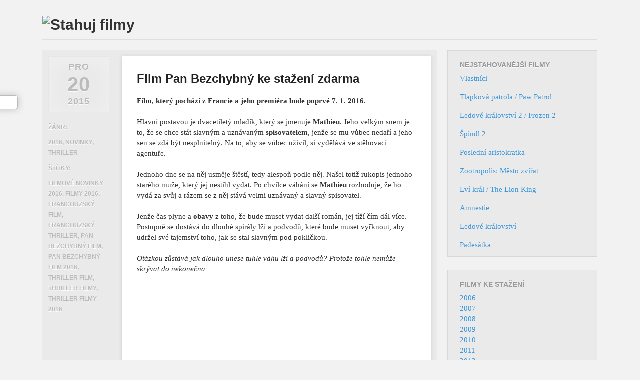

--- FILE ---
content_type: text/html; charset=UTF-8
request_url: https://www.filmoveplatno.cz/pan-bezchybny/
body_size: 11625
content:
<!DOCTYPE html>
<!--[if lt IE 9]>
<html id="ie" dir="ltr" lang="cs" prefix="og: https://ogp.me/ns#">
<![endif]-->
<!--[if !(IE 6) | !(IE 7) | !(IE 8)  ]><!-->
<html dir="ltr" lang="cs" prefix="og: https://ogp.me/ns#">
<!--<![endif]-->
<head>
<meta charset="UTF-8" />
<meta name="viewport" content="width=device-width" />

<link rel="profile" href="https://gmpg.org/xfn/11" />
<link rel="stylesheet" type="text/css" media="all" href="https://www.filmoveplatno.cz/wp-content/themes/foghorn/style.css" />
<link rel="pingback" href="https://www.filmoveplatno.cz/xmlrpc.php" />
<!--[if lt IE 9]>
<script src="https://www.filmoveplatno.cz/wp-content/themes/foghorn/js/html5.js" type="text/javascript"></script>
<![endif]-->

		<!-- All in One SEO 4.4.5.1 - aioseo.com -->
		<title>Film Pan Bezchybný ke stažení zdarma</title>
		<meta name="description" content="Film, který pochází z Francie a jeho premiéra bude poprvé 7. 1. 2016. Hlavní postavou je dvacetiletý mladík, který se jmenuje Mathieu. Jeho velkým snem je to, že se chce stát slavným a uznávaným spisovatelem, jenže se mu vůbec nedaří a jeho sen se zdá být nesplnitelný. Na to, aby se vůbec uživil, si vydělává" />
		<meta name="robots" content="max-image-preview:large" />
		<link rel="canonical" href="https://www.filmoveplatno.cz/pan-bezchybny/" />
		<meta name="generator" content="All in One SEO (AIOSEO) 4.4.5.1" />
		<meta property="og:locale" content="cs_CZ" />
		<meta property="og:site_name" content="Filmy ke stažení - YoutubeFilmy.biz | Nové filmy ke stažení." />
		<meta property="og:type" content="article" />
		<meta property="og:title" content="Film Pan Bezchybný ke stažení zdarma" />
		<meta property="og:description" content="Film, který pochází z Francie a jeho premiéra bude poprvé 7. 1. 2016. Hlavní postavou je dvacetiletý mladík, který se jmenuje Mathieu. Jeho velkým snem je to, že se chce stát slavným a uznávaným spisovatelem, jenže se mu vůbec nedaří a jeho sen se zdá být nesplnitelný. Na to, aby se vůbec uživil, si vydělává" />
		<meta property="og:url" content="https://www.filmoveplatno.cz/pan-bezchybny/" />
		<meta property="article:published_time" content="2015-12-20T06:00:44+00:00" />
		<meta property="article:modified_time" content="2016-01-29T19:58:00+00:00" />
		<meta name="twitter:card" content="summary_large_image" />
		<meta name="twitter:title" content="Film Pan Bezchybný ke stažení zdarma" />
		<meta name="twitter:description" content="Film, který pochází z Francie a jeho premiéra bude poprvé 7. 1. 2016. Hlavní postavou je dvacetiletý mladík, který se jmenuje Mathieu. Jeho velkým snem je to, že se chce stát slavným a uznávaným spisovatelem, jenže se mu vůbec nedaří a jeho sen se zdá být nesplnitelný. Na to, aby se vůbec uživil, si vydělává" />
		<script type="application/ld+json" class="aioseo-schema">
			{"@context":"https:\/\/schema.org","@graph":[{"@type":"Article","@id":"https:\/\/www.filmoveplatno.cz\/pan-bezchybny\/#article","name":"Film Pan Bezchybn\u00fd ke sta\u017een\u00ed zdarma","headline":"Pan Bezchybn\u00fd","author":{"@id":"https:\/\/www.filmoveplatno.cz\/author\/sladers-sladers\/#author"},"publisher":{"@id":"https:\/\/www.filmoveplatno.cz\/#organization"},"image":{"@type":"ImageObject","url":"https:\/\/www.filmoveplatno.cz\/wp-content\/uploads\/2015\/12\/Pan-Bezchybn\u00fd.jpg","width":127,"height":180},"datePublished":"2015-12-20T06:00:44+01:00","dateModified":"2016-01-29T19:58:00+01:00","inLanguage":"cs-CZ","mainEntityOfPage":{"@id":"https:\/\/www.filmoveplatno.cz\/pan-bezchybny\/#webpage"},"isPartOf":{"@id":"https:\/\/www.filmoveplatno.cz\/pan-bezchybny\/#webpage"},"articleSection":"2016, Novinky, Thriller, Filmov\u00e9 novinky 2016, filmy 2016, francouzsk\u00fd film, francouzsk\u00fd thriller, Pan Bezchybn\u00fd film, Pan Bezchybn\u00fd film 2016, thriller film, thriller filmy, thriller filmy 2016"},{"@type":"BreadcrumbList","@id":"https:\/\/www.filmoveplatno.cz\/pan-bezchybny\/#breadcrumblist","itemListElement":[{"@type":"ListItem","@id":"https:\/\/www.filmoveplatno.cz\/#listItem","position":1,"item":{"@type":"WebPage","@id":"https:\/\/www.filmoveplatno.cz\/","name":"Dom\u016f","description":"Stahujte ty nejnov\u011bj\u0161\u00ed filmy. Filmy co jsou pr\u00e1v\u011b v kinech.","url":"https:\/\/www.filmoveplatno.cz\/"},"nextItem":"https:\/\/www.filmoveplatno.cz\/pan-bezchybny\/#listItem"},{"@type":"ListItem","@id":"https:\/\/www.filmoveplatno.cz\/pan-bezchybny\/#listItem","position":2,"item":{"@type":"WebPage","@id":"https:\/\/www.filmoveplatno.cz\/pan-bezchybny\/","name":"Pan Bezchybn\u00fd","description":"Film, kter\u00fd poch\u00e1z\u00ed z Francie a jeho premi\u00e9ra bude poprv\u00e9 7. 1. 2016. Hlavn\u00ed postavou je dvacetilet\u00fd mlad\u00edk, kter\u00fd se jmenuje Mathieu. Jeho velk\u00fdm snem je to, \u017ee se chce st\u00e1t slavn\u00fdm a uzn\u00e1van\u00fdm spisovatelem, jen\u017ee se mu v\u016fbec neda\u0159\u00ed a jeho sen se zd\u00e1 b\u00fdt nesplniteln\u00fd. Na to, aby se v\u016fbec u\u017eivil, si vyd\u011bl\u00e1v\u00e1","url":"https:\/\/www.filmoveplatno.cz\/pan-bezchybny\/"},"previousItem":"https:\/\/www.filmoveplatno.cz\/#listItem"}]},{"@type":"Organization","@id":"https:\/\/www.filmoveplatno.cz\/#organization","name":"Filmy ke sta\u017een\u00ed - YoutubeFilmy.biz","url":"https:\/\/www.filmoveplatno.cz\/"},{"@type":"Person","@id":"https:\/\/www.filmoveplatno.cz\/author\/sladers-sladers\/#author","url":"https:\/\/www.filmoveplatno.cz\/author\/sladers-sladers\/","name":"sladers sladers","image":{"@type":"ImageObject","@id":"https:\/\/www.filmoveplatno.cz\/pan-bezchybny\/#authorImage","url":"https:\/\/secure.gravatar.com\/avatar\/6867dbd9b0159cdd79fd7aff4aba8597?s=96&d=mm&r=g","width":96,"height":96,"caption":"sladers sladers"}},{"@type":"WebPage","@id":"https:\/\/www.filmoveplatno.cz\/pan-bezchybny\/#webpage","url":"https:\/\/www.filmoveplatno.cz\/pan-bezchybny\/","name":"Film Pan Bezchybn\u00fd ke sta\u017een\u00ed zdarma","description":"Film, kter\u00fd poch\u00e1z\u00ed z Francie a jeho premi\u00e9ra bude poprv\u00e9 7. 1. 2016. Hlavn\u00ed postavou je dvacetilet\u00fd mlad\u00edk, kter\u00fd se jmenuje Mathieu. Jeho velk\u00fdm snem je to, \u017ee se chce st\u00e1t slavn\u00fdm a uzn\u00e1van\u00fdm spisovatelem, jen\u017ee se mu v\u016fbec neda\u0159\u00ed a jeho sen se zd\u00e1 b\u00fdt nesplniteln\u00fd. Na to, aby se v\u016fbec u\u017eivil, si vyd\u011bl\u00e1v\u00e1","inLanguage":"cs-CZ","isPartOf":{"@id":"https:\/\/www.filmoveplatno.cz\/#website"},"breadcrumb":{"@id":"https:\/\/www.filmoveplatno.cz\/pan-bezchybny\/#breadcrumblist"},"author":{"@id":"https:\/\/www.filmoveplatno.cz\/author\/sladers-sladers\/#author"},"creator":{"@id":"https:\/\/www.filmoveplatno.cz\/author\/sladers-sladers\/#author"},"image":{"@type":"ImageObject","url":"https:\/\/www.filmoveplatno.cz\/wp-content\/uploads\/2015\/12\/Pan-Bezchybn\u00fd.jpg","@id":"https:\/\/www.filmoveplatno.cz\/#mainImage","width":127,"height":180},"primaryImageOfPage":{"@id":"https:\/\/www.filmoveplatno.cz\/pan-bezchybny\/#mainImage"},"datePublished":"2015-12-20T06:00:44+01:00","dateModified":"2016-01-29T19:58:00+01:00"},{"@type":"WebSite","@id":"https:\/\/www.filmoveplatno.cz\/#website","url":"https:\/\/www.filmoveplatno.cz\/","name":"Filmy ke sta\u017een\u00ed - YoutubeFilmy.biz","description":"Nov\u00e9 filmy ke sta\u017een\u00ed.","inLanguage":"cs-CZ","publisher":{"@id":"https:\/\/www.filmoveplatno.cz\/#organization"}}]}
		</script>
		<!-- All in One SEO -->

<link rel="alternate" type="application/rss+xml" title="Filmy ke stažení - YoutubeFilmy.biz &raquo; RSS zdroj" href="https://www.filmoveplatno.cz/feed/" />
<script type="text/javascript">
window._wpemojiSettings = {"baseUrl":"https:\/\/s.w.org\/images\/core\/emoji\/14.0.0\/72x72\/","ext":".png","svgUrl":"https:\/\/s.w.org\/images\/core\/emoji\/14.0.0\/svg\/","svgExt":".svg","source":{"concatemoji":"https:\/\/www.filmoveplatno.cz\/wp-includes\/js\/wp-emoji-release.min.js?ver=6.3.7"}};
/*! This file is auto-generated */
!function(i,n){var o,s,e;function c(e){try{var t={supportTests:e,timestamp:(new Date).valueOf()};sessionStorage.setItem(o,JSON.stringify(t))}catch(e){}}function p(e,t,n){e.clearRect(0,0,e.canvas.width,e.canvas.height),e.fillText(t,0,0);var t=new Uint32Array(e.getImageData(0,0,e.canvas.width,e.canvas.height).data),r=(e.clearRect(0,0,e.canvas.width,e.canvas.height),e.fillText(n,0,0),new Uint32Array(e.getImageData(0,0,e.canvas.width,e.canvas.height).data));return t.every(function(e,t){return e===r[t]})}function u(e,t,n){switch(t){case"flag":return n(e,"\ud83c\udff3\ufe0f\u200d\u26a7\ufe0f","\ud83c\udff3\ufe0f\u200b\u26a7\ufe0f")?!1:!n(e,"\ud83c\uddfa\ud83c\uddf3","\ud83c\uddfa\u200b\ud83c\uddf3")&&!n(e,"\ud83c\udff4\udb40\udc67\udb40\udc62\udb40\udc65\udb40\udc6e\udb40\udc67\udb40\udc7f","\ud83c\udff4\u200b\udb40\udc67\u200b\udb40\udc62\u200b\udb40\udc65\u200b\udb40\udc6e\u200b\udb40\udc67\u200b\udb40\udc7f");case"emoji":return!n(e,"\ud83e\udef1\ud83c\udffb\u200d\ud83e\udef2\ud83c\udfff","\ud83e\udef1\ud83c\udffb\u200b\ud83e\udef2\ud83c\udfff")}return!1}function f(e,t,n){var r="undefined"!=typeof WorkerGlobalScope&&self instanceof WorkerGlobalScope?new OffscreenCanvas(300,150):i.createElement("canvas"),a=r.getContext("2d",{willReadFrequently:!0}),o=(a.textBaseline="top",a.font="600 32px Arial",{});return e.forEach(function(e){o[e]=t(a,e,n)}),o}function t(e){var t=i.createElement("script");t.src=e,t.defer=!0,i.head.appendChild(t)}"undefined"!=typeof Promise&&(o="wpEmojiSettingsSupports",s=["flag","emoji"],n.supports={everything:!0,everythingExceptFlag:!0},e=new Promise(function(e){i.addEventListener("DOMContentLoaded",e,{once:!0})}),new Promise(function(t){var n=function(){try{var e=JSON.parse(sessionStorage.getItem(o));if("object"==typeof e&&"number"==typeof e.timestamp&&(new Date).valueOf()<e.timestamp+604800&&"object"==typeof e.supportTests)return e.supportTests}catch(e){}return null}();if(!n){if("undefined"!=typeof Worker&&"undefined"!=typeof OffscreenCanvas&&"undefined"!=typeof URL&&URL.createObjectURL&&"undefined"!=typeof Blob)try{var e="postMessage("+f.toString()+"("+[JSON.stringify(s),u.toString(),p.toString()].join(",")+"));",r=new Blob([e],{type:"text/javascript"}),a=new Worker(URL.createObjectURL(r),{name:"wpTestEmojiSupports"});return void(a.onmessage=function(e){c(n=e.data),a.terminate(),t(n)})}catch(e){}c(n=f(s,u,p))}t(n)}).then(function(e){for(var t in e)n.supports[t]=e[t],n.supports.everything=n.supports.everything&&n.supports[t],"flag"!==t&&(n.supports.everythingExceptFlag=n.supports.everythingExceptFlag&&n.supports[t]);n.supports.everythingExceptFlag=n.supports.everythingExceptFlag&&!n.supports.flag,n.DOMReady=!1,n.readyCallback=function(){n.DOMReady=!0}}).then(function(){return e}).then(function(){var e;n.supports.everything||(n.readyCallback(),(e=n.source||{}).concatemoji?t(e.concatemoji):e.wpemoji&&e.twemoji&&(t(e.twemoji),t(e.wpemoji)))}))}((window,document),window._wpemojiSettings);
</script>
<style type="text/css">
img.wp-smiley,
img.emoji {
	display: inline !important;
	border: none !important;
	box-shadow: none !important;
	height: 1em !important;
	width: 1em !important;
	margin: 0 0.07em !important;
	vertical-align: -0.1em !important;
	background: none !important;
	padding: 0 !important;
}
</style>
	<link rel='stylesheet' id='wp-block-library-css' href='https://www.filmoveplatno.cz/wp-includes/css/dist/block-library/style.min.css?ver=6.3.7' type='text/css' media='all' />
<style id='classic-theme-styles-inline-css' type='text/css'>
/*! This file is auto-generated */
.wp-block-button__link{color:#fff;background-color:#32373c;border-radius:9999px;box-shadow:none;text-decoration:none;padding:calc(.667em + 2px) calc(1.333em + 2px);font-size:1.125em}.wp-block-file__button{background:#32373c;color:#fff;text-decoration:none}
</style>
<style id='global-styles-inline-css' type='text/css'>
body{--wp--preset--color--black: #000000;--wp--preset--color--cyan-bluish-gray: #abb8c3;--wp--preset--color--white: #ffffff;--wp--preset--color--pale-pink: #f78da7;--wp--preset--color--vivid-red: #cf2e2e;--wp--preset--color--luminous-vivid-orange: #ff6900;--wp--preset--color--luminous-vivid-amber: #fcb900;--wp--preset--color--light-green-cyan: #7bdcb5;--wp--preset--color--vivid-green-cyan: #00d084;--wp--preset--color--pale-cyan-blue: #8ed1fc;--wp--preset--color--vivid-cyan-blue: #0693e3;--wp--preset--color--vivid-purple: #9b51e0;--wp--preset--gradient--vivid-cyan-blue-to-vivid-purple: linear-gradient(135deg,rgba(6,147,227,1) 0%,rgb(155,81,224) 100%);--wp--preset--gradient--light-green-cyan-to-vivid-green-cyan: linear-gradient(135deg,rgb(122,220,180) 0%,rgb(0,208,130) 100%);--wp--preset--gradient--luminous-vivid-amber-to-luminous-vivid-orange: linear-gradient(135deg,rgba(252,185,0,1) 0%,rgba(255,105,0,1) 100%);--wp--preset--gradient--luminous-vivid-orange-to-vivid-red: linear-gradient(135deg,rgba(255,105,0,1) 0%,rgb(207,46,46) 100%);--wp--preset--gradient--very-light-gray-to-cyan-bluish-gray: linear-gradient(135deg,rgb(238,238,238) 0%,rgb(169,184,195) 100%);--wp--preset--gradient--cool-to-warm-spectrum: linear-gradient(135deg,rgb(74,234,220) 0%,rgb(151,120,209) 20%,rgb(207,42,186) 40%,rgb(238,44,130) 60%,rgb(251,105,98) 80%,rgb(254,248,76) 100%);--wp--preset--gradient--blush-light-purple: linear-gradient(135deg,rgb(255,206,236) 0%,rgb(152,150,240) 100%);--wp--preset--gradient--blush-bordeaux: linear-gradient(135deg,rgb(254,205,165) 0%,rgb(254,45,45) 50%,rgb(107,0,62) 100%);--wp--preset--gradient--luminous-dusk: linear-gradient(135deg,rgb(255,203,112) 0%,rgb(199,81,192) 50%,rgb(65,88,208) 100%);--wp--preset--gradient--pale-ocean: linear-gradient(135deg,rgb(255,245,203) 0%,rgb(182,227,212) 50%,rgb(51,167,181) 100%);--wp--preset--gradient--electric-grass: linear-gradient(135deg,rgb(202,248,128) 0%,rgb(113,206,126) 100%);--wp--preset--gradient--midnight: linear-gradient(135deg,rgb(2,3,129) 0%,rgb(40,116,252) 100%);--wp--preset--font-size--small: 13px;--wp--preset--font-size--medium: 20px;--wp--preset--font-size--large: 36px;--wp--preset--font-size--x-large: 42px;--wp--preset--spacing--20: 0.44rem;--wp--preset--spacing--30: 0.67rem;--wp--preset--spacing--40: 1rem;--wp--preset--spacing--50: 1.5rem;--wp--preset--spacing--60: 2.25rem;--wp--preset--spacing--70: 3.38rem;--wp--preset--spacing--80: 5.06rem;--wp--preset--shadow--natural: 6px 6px 9px rgba(0, 0, 0, 0.2);--wp--preset--shadow--deep: 12px 12px 50px rgba(0, 0, 0, 0.4);--wp--preset--shadow--sharp: 6px 6px 0px rgba(0, 0, 0, 0.2);--wp--preset--shadow--outlined: 6px 6px 0px -3px rgba(255, 255, 255, 1), 6px 6px rgba(0, 0, 0, 1);--wp--preset--shadow--crisp: 6px 6px 0px rgba(0, 0, 0, 1);}:where(.is-layout-flex){gap: 0.5em;}:where(.is-layout-grid){gap: 0.5em;}body .is-layout-flow > .alignleft{float: left;margin-inline-start: 0;margin-inline-end: 2em;}body .is-layout-flow > .alignright{float: right;margin-inline-start: 2em;margin-inline-end: 0;}body .is-layout-flow > .aligncenter{margin-left: auto !important;margin-right: auto !important;}body .is-layout-constrained > .alignleft{float: left;margin-inline-start: 0;margin-inline-end: 2em;}body .is-layout-constrained > .alignright{float: right;margin-inline-start: 2em;margin-inline-end: 0;}body .is-layout-constrained > .aligncenter{margin-left: auto !important;margin-right: auto !important;}body .is-layout-constrained > :where(:not(.alignleft):not(.alignright):not(.alignfull)){max-width: var(--wp--style--global--content-size);margin-left: auto !important;margin-right: auto !important;}body .is-layout-constrained > .alignwide{max-width: var(--wp--style--global--wide-size);}body .is-layout-flex{display: flex;}body .is-layout-flex{flex-wrap: wrap;align-items: center;}body .is-layout-flex > *{margin: 0;}body .is-layout-grid{display: grid;}body .is-layout-grid > *{margin: 0;}:where(.wp-block-columns.is-layout-flex){gap: 2em;}:where(.wp-block-columns.is-layout-grid){gap: 2em;}:where(.wp-block-post-template.is-layout-flex){gap: 1.25em;}:where(.wp-block-post-template.is-layout-grid){gap: 1.25em;}.has-black-color{color: var(--wp--preset--color--black) !important;}.has-cyan-bluish-gray-color{color: var(--wp--preset--color--cyan-bluish-gray) !important;}.has-white-color{color: var(--wp--preset--color--white) !important;}.has-pale-pink-color{color: var(--wp--preset--color--pale-pink) !important;}.has-vivid-red-color{color: var(--wp--preset--color--vivid-red) !important;}.has-luminous-vivid-orange-color{color: var(--wp--preset--color--luminous-vivid-orange) !important;}.has-luminous-vivid-amber-color{color: var(--wp--preset--color--luminous-vivid-amber) !important;}.has-light-green-cyan-color{color: var(--wp--preset--color--light-green-cyan) !important;}.has-vivid-green-cyan-color{color: var(--wp--preset--color--vivid-green-cyan) !important;}.has-pale-cyan-blue-color{color: var(--wp--preset--color--pale-cyan-blue) !important;}.has-vivid-cyan-blue-color{color: var(--wp--preset--color--vivid-cyan-blue) !important;}.has-vivid-purple-color{color: var(--wp--preset--color--vivid-purple) !important;}.has-black-background-color{background-color: var(--wp--preset--color--black) !important;}.has-cyan-bluish-gray-background-color{background-color: var(--wp--preset--color--cyan-bluish-gray) !important;}.has-white-background-color{background-color: var(--wp--preset--color--white) !important;}.has-pale-pink-background-color{background-color: var(--wp--preset--color--pale-pink) !important;}.has-vivid-red-background-color{background-color: var(--wp--preset--color--vivid-red) !important;}.has-luminous-vivid-orange-background-color{background-color: var(--wp--preset--color--luminous-vivid-orange) !important;}.has-luminous-vivid-amber-background-color{background-color: var(--wp--preset--color--luminous-vivid-amber) !important;}.has-light-green-cyan-background-color{background-color: var(--wp--preset--color--light-green-cyan) !important;}.has-vivid-green-cyan-background-color{background-color: var(--wp--preset--color--vivid-green-cyan) !important;}.has-pale-cyan-blue-background-color{background-color: var(--wp--preset--color--pale-cyan-blue) !important;}.has-vivid-cyan-blue-background-color{background-color: var(--wp--preset--color--vivid-cyan-blue) !important;}.has-vivid-purple-background-color{background-color: var(--wp--preset--color--vivid-purple) !important;}.has-black-border-color{border-color: var(--wp--preset--color--black) !important;}.has-cyan-bluish-gray-border-color{border-color: var(--wp--preset--color--cyan-bluish-gray) !important;}.has-white-border-color{border-color: var(--wp--preset--color--white) !important;}.has-pale-pink-border-color{border-color: var(--wp--preset--color--pale-pink) !important;}.has-vivid-red-border-color{border-color: var(--wp--preset--color--vivid-red) !important;}.has-luminous-vivid-orange-border-color{border-color: var(--wp--preset--color--luminous-vivid-orange) !important;}.has-luminous-vivid-amber-border-color{border-color: var(--wp--preset--color--luminous-vivid-amber) !important;}.has-light-green-cyan-border-color{border-color: var(--wp--preset--color--light-green-cyan) !important;}.has-vivid-green-cyan-border-color{border-color: var(--wp--preset--color--vivid-green-cyan) !important;}.has-pale-cyan-blue-border-color{border-color: var(--wp--preset--color--pale-cyan-blue) !important;}.has-vivid-cyan-blue-border-color{border-color: var(--wp--preset--color--vivid-cyan-blue) !important;}.has-vivid-purple-border-color{border-color: var(--wp--preset--color--vivid-purple) !important;}.has-vivid-cyan-blue-to-vivid-purple-gradient-background{background: var(--wp--preset--gradient--vivid-cyan-blue-to-vivid-purple) !important;}.has-light-green-cyan-to-vivid-green-cyan-gradient-background{background: var(--wp--preset--gradient--light-green-cyan-to-vivid-green-cyan) !important;}.has-luminous-vivid-amber-to-luminous-vivid-orange-gradient-background{background: var(--wp--preset--gradient--luminous-vivid-amber-to-luminous-vivid-orange) !important;}.has-luminous-vivid-orange-to-vivid-red-gradient-background{background: var(--wp--preset--gradient--luminous-vivid-orange-to-vivid-red) !important;}.has-very-light-gray-to-cyan-bluish-gray-gradient-background{background: var(--wp--preset--gradient--very-light-gray-to-cyan-bluish-gray) !important;}.has-cool-to-warm-spectrum-gradient-background{background: var(--wp--preset--gradient--cool-to-warm-spectrum) !important;}.has-blush-light-purple-gradient-background{background: var(--wp--preset--gradient--blush-light-purple) !important;}.has-blush-bordeaux-gradient-background{background: var(--wp--preset--gradient--blush-bordeaux) !important;}.has-luminous-dusk-gradient-background{background: var(--wp--preset--gradient--luminous-dusk) !important;}.has-pale-ocean-gradient-background{background: var(--wp--preset--gradient--pale-ocean) !important;}.has-electric-grass-gradient-background{background: var(--wp--preset--gradient--electric-grass) !important;}.has-midnight-gradient-background{background: var(--wp--preset--gradient--midnight) !important;}.has-small-font-size{font-size: var(--wp--preset--font-size--small) !important;}.has-medium-font-size{font-size: var(--wp--preset--font-size--medium) !important;}.has-large-font-size{font-size: var(--wp--preset--font-size--large) !important;}.has-x-large-font-size{font-size: var(--wp--preset--font-size--x-large) !important;}
.wp-block-navigation a:where(:not(.wp-element-button)){color: inherit;}
:where(.wp-block-post-template.is-layout-flex){gap: 1.25em;}:where(.wp-block-post-template.is-layout-grid){gap: 1.25em;}
:where(.wp-block-columns.is-layout-flex){gap: 2em;}:where(.wp-block-columns.is-layout-grid){gap: 2em;}
.wp-block-pullquote{font-size: 1.5em;line-height: 1.6;}
</style>
<link rel='stylesheet' id='digg-digg-css' href='https://www.filmoveplatno.cz/wp-content/plugins/digg-digg/css/diggdigg-style.css?ver=5.3.6' type='text/css' media='screen' />
<link rel='stylesheet' id='wp-pagenavi-css' href='https://www.filmoveplatno.cz/wp-content/plugins/wp-pagenavi/pagenavi-css.css?ver=2.70' type='text/css' media='all' />
<link rel='stylesheet' id='wordpress-popular-posts-css-css' href='https://www.filmoveplatno.cz/wp-content/plugins/wordpress-popular-posts/assets/css/wpp.css?ver=6.3.2' type='text/css' media='all' />
<script type='text/javascript' src='https://www.filmoveplatno.cz/wp-includes/js/jquery/jquery.min.js?ver=3.7.0' id='jquery-core-js'></script>
<script type='text/javascript' src='https://www.filmoveplatno.cz/wp-includes/js/jquery/jquery-migrate.min.js?ver=3.4.1' id='jquery-migrate-js'></script>
<script id="wpp-json" type="application/json">
{"sampling_active":0,"sampling_rate":100,"ajax_url":"https:\/\/www.filmoveplatno.cz\/wp-json\/wordpress-popular-posts\/v1\/popular-posts","api_url":"https:\/\/www.filmoveplatno.cz\/wp-json\/wordpress-popular-posts","ID":1201,"token":"e6b18a8398","lang":0,"debug":0}
</script>
<script type='text/javascript' src='https://www.filmoveplatno.cz/wp-content/plugins/wordpress-popular-posts/assets/js/wpp.min.js?ver=6.3.2' id='wpp-js-js'></script>
<link rel="https://api.w.org/" href="https://www.filmoveplatno.cz/wp-json/" /><link rel="alternate" type="application/json" href="https://www.filmoveplatno.cz/wp-json/wp/v2/posts/1201" /><link rel="EditURI" type="application/rsd+xml" title="RSD" href="https://www.filmoveplatno.cz/xmlrpc.php?rsd" />
<meta name="generator" content="WordPress 6.3.7" />
<link rel='shortlink' href='https://www.filmoveplatno.cz/?p=1201' />
<link rel="alternate" type="application/json+oembed" href="https://www.filmoveplatno.cz/wp-json/oembed/1.0/embed?url=https%3A%2F%2Fwww.filmoveplatno.cz%2Fpan-bezchybny%2F" />
<link rel="alternate" type="text/xml+oembed" href="https://www.filmoveplatno.cz/wp-json/oembed/1.0/embed?url=https%3A%2F%2Fwww.filmoveplatno.cz%2Fpan-bezchybny%2F&#038;format=xml" />
<script type="text/javascript">
	window._wp_rp_static_base_url = 'https://wprp.zemanta.com/static/';
	window._wp_rp_wp_ajax_url = "https://www.filmoveplatno.cz/wp-admin/admin-ajax.php";
	window._wp_rp_plugin_version = '3.6.3';
	window._wp_rp_post_id = '1201';
	window._wp_rp_num_rel_posts = '5';
	window._wp_rp_thumbnails = true;
	window._wp_rp_post_title = 'Pan+Bezchybn%C3%BD';
	window._wp_rp_post_tags = ['francouzsk%C3%BD+thriller', 'thriller+filmy+2016', 'filmy+2016', 'thriller+film', 'pan+bezchybn%C3%BD+film', 'francouzsk%C3%BD+film', 'thriller+filmy', 'filmov%C3%A9+novinky+2016', 'pan+bezchybn%C3%BD+film+2016', 'thriller', '2016', 'novinky', 'si', 'franci', 'se', 'sv', 'dal', 'na', 'po', 'pan', 'pod', 'a', 'vce', 'nj', 'mu', 'ho', 'bt'];
	window._wp_rp_promoted_content = true;
</script>
<link rel="stylesheet" href="https://www.filmoveplatno.cz/wp-content/plugins/wordpress-23-related-posts-plugin/static/themes/vertical-m.css?version=3.6.3" />
            <style id="wpp-loading-animation-styles">@-webkit-keyframes bgslide{from{background-position-x:0}to{background-position-x:-200%}}@keyframes bgslide{from{background-position-x:0}to{background-position-x:-200%}}.wpp-widget-placeholder,.wpp-widget-block-placeholder,.wpp-shortcode-placeholder{margin:0 auto;width:60px;height:3px;background:#dd3737;background:linear-gradient(90deg,#dd3737 0%,#571313 10%,#dd3737 100%);background-size:200% auto;border-radius:3px;-webkit-animation:bgslide 1s infinite linear;animation:bgslide 1s infinite linear}</style>
            <script>
<!-- Global site tag (gtag.js) - Google Analytics -->
<script async src="https://www.googletagmanager.com/gtag/js?id=UA-57637938-16"></script>
<script>
  window.dataLayer = window.dataLayer || [];
  function gtag(){dataLayer.push(arguments);}
  gtag('js', new Date());

  gtag('config', 'UA-57637938-16');
</script>




</head>

<body data-rsssl=1 class="post-template-default single single-post postid-1201 single-format-standard layout-2cr">
<div id="page" class="hfeed">
	<header id="branding" role="banner" class="clearfix">
			<hgroup>
				<h1 id="site-title"><span><a href="https://www.filmoveplatno.cz/" title="Filmy ke stažení zdarma - Stahování filmů" rel="home">
									<img src="https://youtubefilmy.com/wp-content/uploads/2012/11/logo.png" alt="Stahuj filmy" />
								</a></span></h1>
                			</hgroup>

			<nav id="access" role="navigation">
				<span class="section-heading">Main menu</span>
								<div class="skip-link screen-reader-text"><a href="#content" title="Skip to content">Skip to content</a></div>
								<div class="menu"></div>
			</nav><!-- #access -->
	</header><!-- #branding -->


	<div id="main" class="clearfix">
		<div id="primary">
            
			<div id="content" role="main">

				                
                	<div class="content-wrap clearfix">
						﻿
<article id="post-1201" class="clearfix post-1201 post type-post status-publish format-standard has-post-thumbnail hentry category-1447 category-novinky category-thriller tag-filmove-novinky-2016 tag-filmy-2016 tag-francouzsky-film tag-francouzsky-thriller tag-pan-bezchybny-film tag-pan-bezchybny-film-2016 tag-thriller-film tag-thriller-filmy tag-thriller-filmy-2016">
	<header class="entry-header">




		<h2 class="entry-title" title="Pan Bezchybný download">Film Pan Bezchybný ke stažení zdarma</h2>


		<div class="entry-meta">
			<span class="sep">Posted </span><a href="https://www.filmoveplatno.cz/pan-bezchybny/" title="7:00" rel="bookmark"><time class="entry-date" datetime="2015-12-20T07:00:44+01:00" pubdate>20.12.2015</time></a>		</div><!-- .entry-meta -->
	</header><!-- .entry-header -->
	<div class="entry-content">

		<a id="dd_start"></a><p><strong>Film, který pochází z Francie a jeho premiéra bude poprvé 7. 1. 2016.</strong></p>
<p>Hlavní postavou je dvacetiletý mladík, který se jmenuje <strong>Mathieu</strong>. Jeho velkým snem je to, že se chce stát slavným a uznávaným<strong> spisovatelem</strong>, jenže se mu vůbec nedaří a jeho sen se zdá být nesplnitelný. Na to, aby se vůbec uživil, si vydělává ve stěhovací agentuře.</p>
<p>Jednoho dne se na něj usměje štěstí, tedy alespoň podle něj. Našel totiž rukopis jednoho starého muže, který jej nestihl vydat. Po chvilce váhání se <strong>Mathieu</strong> rozhoduje, že ho vydá za svůj a rázem se z něj stává velmi uznávaný a slavný spisovatel.</p>
<p>Jenže čas plyne a<strong> obavy</strong> z toho, že bude muset vydat další román, jej tíží čím dál více. Postupně se dostává do dlouhé spirály lží a podvodů, které bude muset vyřknout, aby udržel své tajemství toho, jak se stal slavným pod pokličkou.</p>
<p><em>Otázkou zůstává jak dlouho unese tuhle váhu lží a podvodů? Protože tohle nemůže skrývat do nekonečna.</em></p>
<p><iframe width="500" height="281" src="https://www.youtube.com/embed/tAbpgGctQoM?feature=oembed" frameborder="0" allowfullscreen></iframe></p>
<a id="dd_end"></a><div class='dd_outer'><div class='dd_inner'><div id='dd_ajax_float'><div class='dd_button_v'><script src="//connect.facebook.net/cs_CZ/all.js#xfbml=1"></script><fb:like href="https://www.filmoveplatno.cz/pan-bezchybny/" send="true" show_faces="false"  layout="box_count" width="50"  ></fb:like></div><div style='clear:left'></div><div class='dd_button_v'><a name='fb_share' type='box_count' share_url='https://www.filmoveplatno.cz/pan-bezchybny/' href='http://www.facebook.com/sharer.php'></a><script src='https://static.ak.fbcdn.net/connect.php/js/FB.Share' type='text/javascript'></script></div><div style='clear:left'></div></div></div></div><script type="text/javascript">var dd_offset_from_content = 250;var dd_top_offset_from_content = 0;var dd_override_start_anchor_id = "";var dd_override_top_offset = "";</script><script type="text/javascript" src="https://www.filmoveplatno.cz/wp-content/plugins/digg-digg//js/diggdigg-floating-bar.js?ver=5.3.6"></script>
<div class="wp_rp_wrap  wp_rp_vertical_m" id="wp_rp_first"><div class="wp_rp_content"><h3 class="related_post_title">Podobné filmy ke stažení</h3><ul class="related_post wp_rp"><li data-position="0" data-poid="in-1749" data-post-type="none" ><a href="https://www.filmoveplatno.cz/totem-vlka/" class="wp_rp_thumbnail"><img width="121" height="171" src="https://www.filmoveplatno.cz/wp-content/uploads/2016/02/Totem-vlka.jpg" class="attachment-121x180 size-121x180 wp-post-image" alt="" decoding="async" /></a><a href="https://www.filmoveplatno.cz/totem-vlka/" class="wp_rp_title">Totem vlka</a></li><li data-position="1" data-poid="in-2835" data-post-type="none" ><a href="https://www.filmoveplatno.cz/shut-in/" class="wp_rp_thumbnail"><img src="https://www.filmoveplatno.cz/wp-content/uploads/2016/10/Shut-In.jpg" alt="Shut In" width="121" height="180" /></a><a href="https://www.filmoveplatno.cz/shut-in/" class="wp_rp_title">Shut In</a></li><li data-position="2" data-poid="in-2800" data-post-type="none" ><a href="https://www.filmoveplatno.cz/snowden/" class="wp_rp_thumbnail"><img width="115" height="180" src="https://www.filmoveplatno.cz/wp-content/uploads/2016/10/Snowden.jpg" class="attachment-121x180 size-121x180 wp-post-image" alt="" decoding="async" /></a><a href="https://www.filmoveplatno.cz/snowden/" class="wp_rp_title">Snowden</a></li><li data-position="3" data-poid="in-2797" data-post-type="none" ><a href="https://www.filmoveplatno.cz/prichozi/" class="wp_rp_thumbnail"><img src="https://www.filmoveplatno.cz/wp-content/uploads/2016/10/Příchozí-121x180.jpg" alt="Příchozí" width="121" height="180" /></a><a href="https://www.filmoveplatno.cz/prichozi/" class="wp_rp_title">Příchozí</a></li><li data-position="4" data-poid="in-2751" data-post-type="none" ><a href="https://www.filmoveplatno.cz/nocni-zvirata/" class="wp_rp_thumbnail"><img src="https://www.filmoveplatno.cz/wp-content/uploads/2016/09/Noční-zvířata.jpg" alt="Noční zvířata" width="121" height="180" /></a><a href="https://www.filmoveplatno.cz/nocni-zvirata/" class="wp_rp_title">Noční zvířata</a></li></ul></div></div>

<br><br>

        			</div><!-- .entry-content -->
    </article><!-- #post-1201 -->

<footer class="entry-meta">
		<div class="post-date"><span class="sep">Posted </span><time class="entry-date" datetime="2015-12-20T07:00:44+01:00" pubdate><span class="month">Pro </span><span class="day">20 <span class="sep">, </span></span><span class="year">2015</span></time></div>
        




            <div class="categories">
                <span>Žánr:</span> <a href="https://www.filmoveplatno.cz/2016/" rel="category tag">2016</a>, <a href="https://www.filmoveplatno.cz/novinky/" rel="category tag">Novinky</a>, <a href="https://www.filmoveplatno.cz/thriller/" rel="category tag">Thriller</a>            </div>
                            <div class="tags">
                <span>Štítky:</span> <a href="https://www.filmoveplatno.cz/tag/filmove-novinky-2016/" rel="tag">Filmové novinky 2016</a>, <a href="https://www.filmoveplatno.cz/tag/filmy-2016/" rel="tag">filmy 2016</a>, <a href="https://www.filmoveplatno.cz/tag/francouzsky-film/" rel="tag">francouzský film</a>, <a href="https://www.filmoveplatno.cz/tag/francouzsky-thriller/" rel="tag">francouzský thriller</a>, <a href="https://www.filmoveplatno.cz/tag/pan-bezchybny-film/" rel="tag">Pan Bezchybný film</a>, <a href="https://www.filmoveplatno.cz/tag/pan-bezchybny-film-2016/" rel="tag">Pan Bezchybný film 2016</a>, <a href="https://www.filmoveplatno.cz/tag/thriller-film/" rel="tag">thriller film</a>, <a href="https://www.filmoveplatno.cz/tag/thriller-filmy/" rel="tag">thriller filmy</a>, <a href="https://www.filmoveplatno.cz/tag/thriller-filmy-2016/" rel="tag">thriller filmy 2016</a>            </div>
        </footer><!-- .entry-meta -->                    </div>

					
					
				                
			</div><!-- #content -->
		</div><!-- #primary -->

		<div id="secondary" class="widget-area" role="complementary">
			
<aside id="wpp-2" class="widget popular-posts">
<h1 class="widget-title">Nejstahovanější filmy</h1><ul class="wpp-list">
<li>
<a href="https://www.filmoveplatno.cz/vlastnici/" class="wpp-post-title" target="_self">Vlastníci</a>
</li>
<li>
<a href="https://www.filmoveplatno.cz/tlapkova-patrola-paw-patrol/" class="wpp-post-title" target="_self">Tlapková patrola / Paw Patrol</a>
</li>
<li>
<a href="https://www.filmoveplatno.cz/ledove-kralovstvi-2-frozen-2/" class="wpp-post-title" target="_self">Ledové království 2 / Frozen 2</a>
</li>
<li>
<a href="https://www.filmoveplatno.cz/spindl-2/" class="wpp-post-title" target="_self">Špindl 2</a>
</li>
<li>
<a href="https://www.filmoveplatno.cz/posledni-aristokratka/" class="wpp-post-title" target="_self">Poslední aristokratka</a>
</li>
<li>
<a href="https://www.filmoveplatno.cz/zootropolis-mesto-zvirat/" class="wpp-post-title" target="_self">Zootropolis: Město zvířat</a>
</li>
<li>
<a href="https://www.filmoveplatno.cz/lvi-kral-the-lion-king/" class="wpp-post-title" target="_self">Lví král / The Lion King</a>
</li>
<li>
<a href="https://www.filmoveplatno.cz/amnestie/" class="wpp-post-title" target="_self">Amnestie</a>
</li>
<li>
<a href="https://www.filmoveplatno.cz/ledove-kralovstvi/" class="wpp-post-title" target="_self">Ledové království</a>
</li>
<li>
<a href="https://www.filmoveplatno.cz/padesatka/" class="wpp-post-title" target="_self">Padesátka</a>
</li>
</ul>
</aside>
<aside id="categories-2" class="widget widget_categories"><h1 class="widget-title">Filmy ke stažení</h1>
			<ul>
					<li class="cat-item cat-item-2386"><a href="https://www.filmoveplatno.cz/2006/">2006</a>
</li>
	<li class="cat-item cat-item-2415"><a href="https://www.filmoveplatno.cz/2007/">2007</a>
</li>
	<li class="cat-item cat-item-2378"><a href="https://www.filmoveplatno.cz/2008/">2008</a>
</li>
	<li class="cat-item cat-item-2402"><a href="https://www.filmoveplatno.cz/2009/">2009</a>
</li>
	<li class="cat-item cat-item-2368"><a href="https://www.filmoveplatno.cz/2010/">2010</a>
</li>
	<li class="cat-item cat-item-2294"><a href="https://www.filmoveplatno.cz/2011/">2011</a>
</li>
	<li class="cat-item cat-item-1702"><a href="https://www.filmoveplatno.cz/2012/">2012</a>
</li>
	<li class="cat-item cat-item-1598"><a href="https://www.filmoveplatno.cz/2013/">2013</a>
</li>
	<li class="cat-item cat-item-4"><a href="https://www.filmoveplatno.cz/2014/">2014</a>
</li>
	<li class="cat-item cat-item-454"><a href="https://www.filmoveplatno.cz/2015/">2015</a>
</li>
	<li class="cat-item cat-item-1447"><a href="https://www.filmoveplatno.cz/2016/">2016</a>
</li>
	<li class="cat-item cat-item-3211"><a href="https://www.filmoveplatno.cz/2017/">2017</a>
</li>
	<li class="cat-item cat-item-2130"><a href="https://www.filmoveplatno.cz/3d/">3D</a>
</li>
	<li class="cat-item cat-item-3172"><a href="https://www.filmoveplatno.cz/3d-filmy-ke-stazeni/">3D filmy ke stažení</a>
</li>
	<li class="cat-item cat-item-3171"><a href="https://www.filmoveplatno.cz/4k-filmy-ke-stazeni/">4K filmy ke stažení</a>
</li>
	<li class="cat-item cat-item-49"><a href="https://www.filmoveplatno.cz/akcni/">Akční</a>
</li>
	<li class="cat-item cat-item-52"><a href="https://www.filmoveplatno.cz/animovane/">Animované</a>
</li>
	<li class="cat-item cat-item-2145"><a href="https://www.filmoveplatno.cz/ceske/">České</a>
</li>
	<li class="cat-item cat-item-100"><a href="https://www.filmoveplatno.cz/dobrodruzne/">Dobrodružné</a>
</li>
	<li class="cat-item cat-item-561"><a href="https://www.filmoveplatno.cz/dokumentarni-2/">Dokumentární</a>
</li>
	<li class="cat-item cat-item-26"><a href="https://www.filmoveplatno.cz/drama/">Drama</a>
</li>
	<li class="cat-item cat-item-50"><a href="https://www.filmoveplatno.cz/fantasy/">Fantasy</a>
</li>
	<li class="cat-item cat-item-2146"><a href="https://www.filmoveplatno.cz/hellspy/">Hellspy</a>
</li>
	<li class="cat-item cat-item-1442"><a href="https://www.filmoveplatno.cz/historicke/">Historické</a>
</li>
	<li class="cat-item cat-item-51"><a href="https://www.filmoveplatno.cz/horor/">Horor</a>
</li>
	<li class="cat-item cat-item-175"><a href="https://www.filmoveplatno.cz/hudebni/">Hudební</a>
</li>
	<li class="cat-item cat-item-1594"><a href="https://www.filmoveplatno.cz/katastroficke/">Katastrofické</a>
</li>
	<li class="cat-item cat-item-22"><a href="https://www.filmoveplatno.cz/komedie/">Komedie</a>
</li>
	<li class="cat-item cat-item-47"><a href="https://www.filmoveplatno.cz/krimi/">Krimi</a>
</li>
	<li class="cat-item cat-item-1589"><a href="https://www.filmoveplatno.cz/loutkove/">Loutkové</a>
</li>
	<li class="cat-item cat-item-1667"><a href="https://www.filmoveplatno.cz/muzikal/">Muzikál</a>
</li>
	<li class="cat-item cat-item-27"><a href="https://www.filmoveplatno.cz/mysteriozni/">Mysteriózní</a>
</li>
	<li class="cat-item cat-item-3169"><a href="https://www.filmoveplatno.cz/nejnovejsi-filmy-ke-stazeni/">Nejnovější filmy ke stažení</a>
</li>
	<li class="cat-item cat-item-1"><a href="https://www.filmoveplatno.cz/nezarazene/">Nezařazené</a>
</li>
	<li class="cat-item cat-item-2131"><a href="https://www.filmoveplatno.cz/nove/">Nové</a>
</li>
	<li class="cat-item cat-item-3170"><a href="https://www.filmoveplatno.cz/nove-filmy-ke-stazeni/">Nové filmy ke stažení</a>
</li>
	<li class="cat-item cat-item-25"><a href="https://www.filmoveplatno.cz/novinky/">Novinky</a>
</li>
	<li class="cat-item cat-item-2353"><a href="https://www.filmoveplatno.cz/podobenstvi/">Podobenství</a>
</li>
	<li class="cat-item cat-item-2352"><a href="https://www.filmoveplatno.cz/poeticky/">Poetický</a>
</li>
	<li class="cat-item cat-item-1430"><a href="https://www.filmoveplatno.cz/pohadka/">Pohádka</a>
</li>
	<li class="cat-item cat-item-315"><a href="https://www.filmoveplatno.cz/psychologicke/">Psychologické</a>
</li>
	<li class="cat-item cat-item-661"><a href="https://www.filmoveplatno.cz/road-movie/">Road movie</a>
</li>
	<li class="cat-item cat-item-129"><a href="https://www.filmoveplatno.cz/rodinne/">Rodinné</a>
</li>
	<li class="cat-item cat-item-23"><a href="https://www.filmoveplatno.cz/romanticke/">Romantické</a>
</li>
	<li class="cat-item cat-item-21"><a href="https://www.filmoveplatno.cz/sci-fi-2/">Sci-fi</a>
</li>
	<li class="cat-item cat-item-1504"><a href="https://www.filmoveplatno.cz/sportovni/">Sportovní</a>
</li>
	<li class="cat-item cat-item-2119"><a href="https://www.filmoveplatno.cz/tanecni/">Taneční</a>
</li>
	<li class="cat-item cat-item-24"><a href="https://www.filmoveplatno.cz/thriller/">Thriller</a>
</li>
	<li class="cat-item cat-item-112"><a href="https://www.filmoveplatno.cz/valecne/">Válečné</a>
</li>
	<li class="cat-item cat-item-48"><a href="https://www.filmoveplatno.cz/western/">Western</a>
</li>
	<li class="cat-item cat-item-188"><a href="https://www.filmoveplatno.cz/zabavne/">Zábavné</a>
</li>
	<li class="cat-item cat-item-145"><a href="https://www.filmoveplatno.cz/zivotopisne/">Životopisné</a>
</li>
			</ul>

			</aside><aside id="tag_cloud-2" class="widget widget_tag_cloud"><h1 class="widget-title">Právě hledáte</h1><div class="tagcloud"><a href="https://www.filmoveplatno.cz/tag/3gp/" class="tag-cloud-link tag-link-2178 tag-link-position-1" style="font-size: 21.743119266055pt;" aria-label="3gp (478 položek)">3gp</a>
<a href="https://www.filmoveplatno.cz/tag/2015/" class="tag-cloud-link tag-link-1038 tag-link-position-2" style="font-size: 13.394495412844pt;" aria-label="2015 (105 položek)">2015</a>
<a href="https://www.filmoveplatno.cz/tag/akcni-film/" class="tag-cloud-link tag-link-946 tag-link-position-3" style="font-size: 14.165137614679pt;" aria-label="akční film (122 položek)">akční film</a>
<a href="https://www.filmoveplatno.cz/tag/akcni-filmy/" class="tag-cloud-link tag-link-1456 tag-link-position-4" style="font-size: 14.293577981651pt;" aria-label="akční filmy (126 položek)">akční filmy</a>
<a href="https://www.filmoveplatno.cz/tag/americky-film/" class="tag-cloud-link tag-link-1733 tag-link-position-5" style="font-size: 10.311926605505pt;" aria-label="americký film (60 položek)">americký film</a>
<a href="https://www.filmoveplatno.cz/tag/animovane-filmy/" class="tag-cloud-link tag-link-958 tag-link-position-6" style="font-size: 10.05504587156pt;" aria-label="animované filmy (58 položek)">animované filmy</a>
<a href="https://www.filmoveplatno.cz/tag/animovany-film/" class="tag-cloud-link tag-link-271 tag-link-position-7" style="font-size: 9.9266055045872pt;" aria-label="animovaný film (56 položek)">animovaný film</a>
<a href="https://www.filmoveplatno.cz/tag/dobrodruzne-filmy/" class="tag-cloud-link tag-link-1479 tag-link-position-8" style="font-size: 13.651376146789pt;" aria-label="dobrodružné filmy (110 položek)">dobrodružné filmy</a>
<a href="https://www.filmoveplatno.cz/tag/dobrodruzny-film/" class="tag-cloud-link tag-link-974 tag-link-position-9" style="font-size: 13.651376146789pt;" aria-label="dobrodružný film (111 položek)">dobrodružný film</a>
<a href="https://www.filmoveplatno.cz/tag/dokumentarni-film/" class="tag-cloud-link tag-link-989 tag-link-position-10" style="font-size: 8.8990825688073pt;" aria-label="dokumentární film (47 položek)">dokumentární film</a>
<a href="https://www.filmoveplatno.cz/tag/drama-2/" class="tag-cloud-link tag-link-33 tag-link-position-11" style="font-size: 13.266055045872pt;" aria-label="drama (103 položek)">drama</a>
<a href="https://www.filmoveplatno.cz/tag/drama-film/" class="tag-cloud-link tag-link-1488 tag-link-position-12" style="font-size: 18.403669724771pt;" aria-label="drama film (261 položek)">drama film</a>
<a href="https://www.filmoveplatno.cz/tag/drama-filmy/" class="tag-cloud-link tag-link-1459 tag-link-position-13" style="font-size: 19.174311926606pt;" aria-label="drama filmy (303 položek)">drama filmy</a>
<a href="https://www.filmoveplatno.cz/tag/drama-filmy-2016/" class="tag-cloud-link tag-link-1887 tag-link-position-14" style="font-size: 13.009174311927pt;" aria-label="drama filmy 2016 (99 položek)">drama filmy 2016</a>
<a href="https://www.filmoveplatno.cz/tag/drama-filmy-2017/" class="tag-cloud-link tag-link-3228 tag-link-position-15" style="font-size: 12.880733944954pt;" aria-label="drama filmy 2017 (97 položek)">drama filmy 2017</a>
<a href="https://www.filmoveplatno.cz/tag/fantasy-film/" class="tag-cloud-link tag-link-634 tag-link-position-16" style="font-size: 10.183486238532pt;" aria-label="fantasy film (59 položek)">fantasy film</a>
<a href="https://www.filmoveplatno.cz/tag/fantasy-filmy/" class="tag-cloud-link tag-link-1580 tag-link-position-17" style="font-size: 9.9266055045872pt;" aria-label="fantasy filmy (57 položek)">fantasy filmy</a>
<a href="https://www.filmoveplatno.cz/tag/filmove-novinky-2015/" class="tag-cloud-link tag-link-1400 tag-link-position-18" style="font-size: 10.440366972477pt;" aria-label="Filmové novinky 2015 (62 položek)">Filmové novinky 2015</a>
<a href="https://www.filmoveplatno.cz/tag/filmove-novinky-2016/" class="tag-cloud-link tag-link-1465 tag-link-position-19" style="font-size: 18.018348623853pt;" aria-label="Filmové novinky 2016 (244 položek)">Filmové novinky 2016</a>
<a href="https://www.filmoveplatno.cz/tag/filmove-novinky-2017/" class="tag-cloud-link tag-link-3221 tag-link-position-20" style="font-size: 15.834862385321pt;" aria-label="Filmové novinky 2017 (166 položek)">Filmové novinky 2017</a>
<a href="https://www.filmoveplatno.cz/tag/filmy-2016/" class="tag-cloud-link tag-link-1466 tag-link-position-21" style="font-size: 17.889908256881pt;" aria-label="filmy 2016 (241 položek)">filmy 2016</a>
<a href="https://www.filmoveplatno.cz/tag/filmy-2017/" class="tag-cloud-link tag-link-3220 tag-link-position-22" style="font-size: 16.605504587156pt;" aria-label="filmy 2017 (191 položek)">filmy 2017</a>
<a href="https://www.filmoveplatno.cz/tag/komedie-2/" class="tag-cloud-link tag-link-39 tag-link-position-23" style="font-size: 16.862385321101pt;" aria-label="komedie (197 položek)">komedie</a>
<a href="https://www.filmoveplatno.cz/tag/komedie-2016/" class="tag-cloud-link tag-link-1882 tag-link-position-24" style="font-size: 12.238532110092pt;" aria-label="komedie 2016 (86 položek)">komedie 2016</a>
<a href="https://www.filmoveplatno.cz/tag/komedie-2017/" class="tag-cloud-link tag-link-3216 tag-link-position-25" style="font-size: 8.7706422018349pt;" aria-label="komedie 2017 (46 položek)">komedie 2017</a>
<a href="https://www.filmoveplatno.cz/tag/krimi-film/" class="tag-cloud-link tag-link-1624 tag-link-position-26" style="font-size: 10.183486238532pt;" aria-label="krimi film (59 položek)">krimi film</a>
<a href="https://www.filmoveplatno.cz/tag/krimi-filmy/" class="tag-cloud-link tag-link-1597 tag-link-position-27" style="font-size: 10.56880733945pt;" aria-label="krimi filmy (63 položek)">krimi filmy</a>
<a href="https://www.filmoveplatno.cz/tag/mysteriozni-film/" class="tag-cloud-link tag-link-1559 tag-link-position-28" style="font-size: 8.256880733945pt;" aria-label="mysteriózní film (42 položek)">mysteriózní film</a>
<a href="https://www.filmoveplatno.cz/tag/mysteriozni-filmy/" class="tag-cloud-link tag-link-1558 tag-link-position-29" style="font-size: 8.7706422018349pt;" aria-label="mysteriózní filmy (46 položek)">mysteriózní filmy</a>
<a href="https://www.filmoveplatno.cz/tag/nejlepsi-filmy-vsech-dob/" class="tag-cloud-link tag-link-2210 tag-link-position-30" style="font-size: 21.743119266055pt;" aria-label="nejlepší filmy všech dob (478 položek)">nejlepší filmy všech dob</a>
<a href="https://www.filmoveplatno.cz/tag/nejlepsi-komedie/" class="tag-cloud-link tag-link-1434 tag-link-position-31" style="font-size: 16.348623853211pt;" aria-label="nejlepší komedie (181 položek)">nejlepší komedie</a>
<a href="https://www.filmoveplatno.cz/tag/nejlepsi-komedie-2016/" class="tag-cloud-link tag-link-1881 tag-link-position-32" style="font-size: 11.853211009174pt;" aria-label="nejlepší komedie 2016 (81 položek)">nejlepší komedie 2016</a>
<a href="https://www.filmoveplatno.cz/tag/novinka/" class="tag-cloud-link tag-link-35 tag-link-position-33" style="font-size: 8.5137614678899pt;" aria-label="novinka (44 položek)">novinka</a>
<a href="https://www.filmoveplatno.cz/tag/online-filmy-zdarma-eu/" class="tag-cloud-link tag-link-2173 tag-link-position-34" style="font-size: 21.48623853211pt;" aria-label="online filmy zdarma.eu (455 položek)">online filmy zdarma.eu</a>
<a href="https://www.filmoveplatno.cz/tag/rodinny-film/" class="tag-cloud-link tag-link-396 tag-link-position-35" style="font-size: 8.5137614678899pt;" aria-label="rodinný film (44 položek)">rodinný film</a>
<a href="https://www.filmoveplatno.cz/tag/romanticke-filmy/" class="tag-cloud-link tag-link-967 tag-link-position-36" style="font-size: 8.8990825688073pt;" aria-label="romantické filmy (47 položek)">romantické filmy</a>
<a href="https://www.filmoveplatno.cz/tag/romanticky-film/" class="tag-cloud-link tag-link-411 tag-link-position-37" style="font-size: 8.3853211009174pt;" aria-label="romantický film (43 položek)">romantický film</a>
<a href="https://www.filmoveplatno.cz/tag/sci-fi-film/" class="tag-cloud-link tag-link-1605 tag-link-position-38" style="font-size: 10.440366972477pt;" aria-label="sci-fi film (62 položek)">sci-fi film</a>
<a href="https://www.filmoveplatno.cz/tag/sci-fi-filmy/" class="tag-cloud-link tag-link-1477 tag-link-position-39" style="font-size: 10.697247706422pt;" aria-label="sci-fi filmy (65 položek)">sci-fi filmy</a>
<a href="https://www.filmoveplatno.cz/tag/thriller-2/" class="tag-cloud-link tag-link-185 tag-link-position-40" style="font-size: 10.825688073394pt;" aria-label="thriller (67 položek)">thriller</a>
<a href="https://www.filmoveplatno.cz/tag/thriller-film/" class="tag-cloud-link tag-link-979 tag-link-position-41" style="font-size: 13.009174311927pt;" aria-label="thriller film (100 položek)">thriller film</a>
<a href="https://www.filmoveplatno.cz/tag/thriller-filmy/" class="tag-cloud-link tag-link-1557 tag-link-position-42" style="font-size: 13.009174311927pt;" aria-label="thriller filmy (100 položek)">thriller filmy</a>
<a href="https://www.filmoveplatno.cz/tag/thriller-filmy-2016/" class="tag-cloud-link tag-link-1888 tag-link-position-43" style="font-size: 8pt;" aria-label="thriller filmy 2016 (40 položek)">thriller filmy 2016</a>
<a href="https://www.filmoveplatno.cz/tag/top-filmy/" class="tag-cloud-link tag-link-2175 tag-link-position-44" style="font-size: 22pt;" aria-label="top filmy (498 položek)">top filmy</a>
<a href="https://www.filmoveplatno.cz/tag/cesky-film/" class="tag-cloud-link tag-link-949 tag-link-position-45" style="font-size: 9.0275229357798pt;" aria-label="český film (48 položek)">český film</a></div>
</aside><aside id="text-2" class="widget widget_text">			<div class="textwidget"><a rel="nofollow" href="http://www.toplist.cz/stat/1695285"><script language="JavaScript" type="text/javascript">
<!--
document.write('<img src="https://toplist.cz/count.asp?id=1695285&amp;logo=mc&amp;http='+escape(document.referrer)+'&amp;t='+escape(document.title)+
'&amp;wi='+escape(window.screen.width)+'&amp;he='+escape(window.screen.height)+'&amp;cd='+escape(window.screen.colorDepth)+'" width="88" height="60" border=0 alt="TOPlist" />');
//--></script></a><noscript><img src="https://toplist.cz/count.asp?id=1695285&amp;logo=mc" border="0"
alt="TOPlist" width="88" height="60" /></noscript> 

<a rel="nofollow" href="http://www.toplist.sk/stat/1263987"><script language="JavaScript" type="text/javascript">
<!--
document.write('<img src="https://toplist.sk/dot.asp?id=1263987&http='+escape(document.referrer)+'&t='+escape(document.title)+
'&wi='+escape(window.screen.width)+'&he='+escape(window.screen.height)+'&cd='+escape(window.screen.colorDepth)+'" width="1" height="1" border=0 alt="TOPlist" />');
//--></script><noscript><img src="https://toplist.sk/dot.asp?id=1263987" border="0"
alt="TOPlist" width="1" height="1" /></noscript></a>

<script src="https://c.pocitadlo.sk/?cid=b3c6382a29e4f01" type="text/javascript"></script><noscript><div><a rel="nofollow" href="http://www.pocitadlo.sk/"><img src="https://c1.pocitadlo.sk/?cid=b3c6382a29e4f01" alt="Pocitadlo.sk" style="border:none"/></a></div></noscript>
 </div>
		</aside><aside id="text-4" class="widget widget_text">			<div class="textwidget"><p>Další <a href="https://movie-arena.cz/">filmy ke stažení </a>najdete na movie-arena.cz. </p>
<p><a href="https://infofilmy.cz/">filmy 2019</a> ke stažení.</p>
<p><a href="https://www.filmy-kestazeni.cz">nové filmy ke stažení</a></p>
<p>kontakt:<br />
durangaa@seznam.cz</p>
</div>
		</aside>		</div><!-- #secondary .widget-area -->

	</div><!-- #main -->

<!-- #colophon -->
</div><!-- #page -->


</body>

</html>